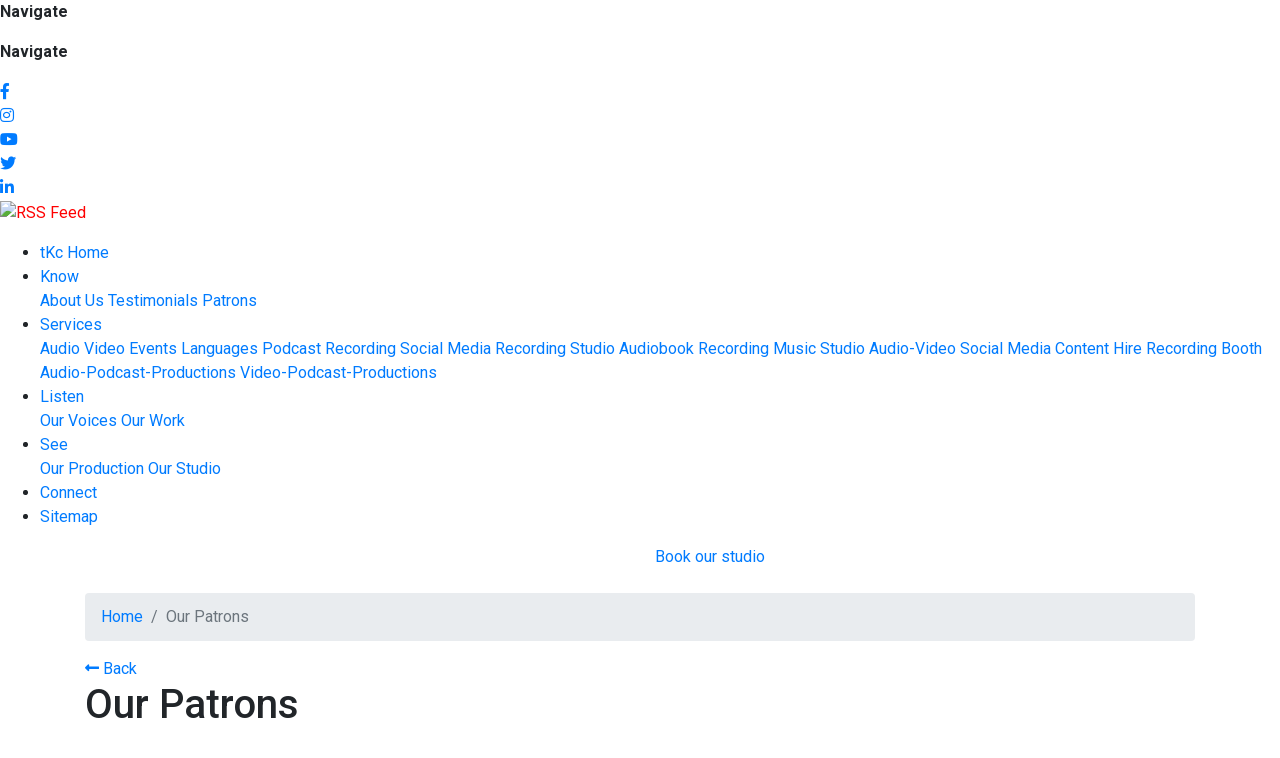

--- FILE ---
content_type: text/html; charset=UTF-8
request_url: https://www.thekreativecompany.com/patrons
body_size: 4560
content:
<!DOCTYPE HTML>

<html>

<head>
<meta charset="utf-8">

<meta name="viewport" content="width=device-width, initial-scale=1">


<title>THE KREATIVE COMPANY</title>

<meta name="description" content="THE KREATIVE COMPANY" />

<meta  name="keywords" content="THE KREATIVE COMPANY" />


<link rel="canonical"  href="https://www.thekreativecompany.com/patrons"/>

<link href="https://www.thekreativecompany.com/assets/developers/css/proj.css" rel="stylesheet" type="text/css" />



<link rel="icon" type="image/ico" href="https://www.thekreativecompany.com/favicon.ico"/>



<script type="text/javascript">var _siteRoot='index.html',_root='index.html';</script>

<script type="text/javascript" > var site_url = 'https://www.thekreativecompany.com/';</script>

<script type="text/javascript" > var theme_url = 'https://www.thekreativecompany.com/assets/designer/themes/default/';</script>

<script type="text/javascript" > var resource_url = 'https://www.thekreativecompany.com/assets/designer/resources/';</script>



<script type="text/javascript" src="https://www.thekreativecompany.com/assets/developers/js/common.js"></script>



<link rel="stylesheet" href="//use.fontawesome.com/releases/v5.10.2/css/all.css">



<link rel="stylesheet" href="//maxcdn.bootstrapcdn.com/bootstrap/4.0.0/css/bootstrap.min.css" integrity="sha384-Gn5384xqQ1aoWXA+058RXPxPg6fy4IWvTNh0E263XmFcJlSAwiGgFAW/dAiS6JXm" crossorigin="anonymous">

<link href="//fonts.googleapis.com/css?family=Roboto:300,400,500,700%7cRoboto+Condensed:300,400,700&display=swap" rel="stylesheet">



<link rel="stylesheet" href="https://www.thekreativecompany.com/assets/designer/themes/default/css/conditional.css">

<link rel="stylesheet" href="https://www.thekreativecompany.com/assets/designer/themes/default/css/fluid_dg.css">

<link rel="stylesheet" href="https://www.thekreativecompany.com/assets/designer/themes/default/css/fullpage.css">



<script src="//ajax.aspnetcdn.com/ajax/jquery/jquery-1.10.2.min.js"></script> 



<script src="//cdnjs.cloudflare.com/ajax/libs/popper.js/1.12.9/umd/popper.min.js" integrity="sha384-ApNbgh9B+Y1QKtv3Rn7W3mgPxhU9K/ScQsAP7hUibX39j7fakFPskvXusvfa0b4Q" crossorigin="anonymous"></script>

<script src="//maxcdn.bootstrapcdn.com/bootstrap/4.0.0/js/bootstrap.min.js" integrity="sha384-JZR6Spejh4U02d8jOt6vLEHfe/JQGiRRSQQxSfFWpi1MquVdAyjUar5+76PVCmYl" crossorigin="anonymous"></script>

<script src="//cdnjs.cloudflare.com/ajax/libs/fullPage.js/2.6.6/jquery.fullPage.min.js"></script>



<!-- Google tag (gtag.js) -->
<script async src="https://www.googletagmanager.com/gtag/js?id=G-51YYV5FRMQ"></script>
<script>
  window.dataLayer = window.dataLayer || [];
  function gtag(){dataLayer.push(arguments);}
  gtag('js', new Date());

  gtag('config', 'G-51YYV5FRMQ');
</script>
</head>

<body>

<!-- google off index -->



<noscript>

	<div style="height:30px;border:3px solid #6699ff;text-align:center;font-weight: bold;padding-top:10px">

		Java script is disabled , please enable your browser java script first.

	</div>

</noscript>

<div class="header_controller">



<div class="sugges_bx" id="sugg_bx"  data-slidefrom="left">

<div class="left_tags ">

<p class="closebtn"  data-navid="#sugg_bx">

<a href="javascript:void(0)" ><span> </span><span> </span><span> </span></a>

<b class="fa-rotate-270">Navigate</b>

</p>



<p data-navid="#sugg_bx" class="opner">

<a href="javascript:void(0)"><span> </span><span> </span><span> </span>

</a>

<b class="fa-rotate-270">Navigate</b>

</p>





<div class="social_icon_pos">

<div class="social-icons">

<ul class="social-icons list-unstyled">

<li><a href="http://www.facebook.com/pages/The-Kreative-Company/279861125378019?sk=app_208195102528120&app_data=dlt" target="_blank" title="Facebook">

<i class="fab fa-facebook-f"></i> </a></li>

<li><a href="https://www.instagram.com/thekreativecompany/" title="Instagram" target="_blank"> 

<i class="fab fa-instagram"></i></a></li>

<li><a href="http://www.youtube.com/user/TheKreativeCompany" target="_blank" title="Youtube"> 

<i class="fab fa-youtube"></i></a></li>

<li><a href="http://www.twitter.com/KreativeCompany" target="_blank" title="Twitter">

<i class="fab fa-twitter"></i></a></li>

<li><a href="https://ae.linkedin.com/in/ali-thekreativecompany-5614737" title="Linked In" target="_blank"> 

<i class="fab fa-linkedin-in"></i></a></li>
<li><a href="https://www.thekreativecompany.com/rss-feed" target="_blank" title="RSS Feed" style="color:#ff0000;"><img src="https://www.thekreativecompany.com/assets/designer/themes/default/images/rss.png" alt="RSS Feed" /></a></li>





</ul>

</div>

</div>



</div>

<div class="menu-list">

<ul>



<li><a href="https://www.thekreativecompany.com/" title="tKc Home">tKc Home</a></li>

<li class="tog_btn"><a href="javascript:void()" title="Know">Know</a>

<div class="dropdown">

<a href="https://www.thekreativecompany.com/aboutus" title="About Us">About Us</a>

<a href="https://www.thekreativecompany.com/testimonials" title="Testimonials">Testimonials</a>

<a href="https://www.thekreativecompany.com/patrons" title="Patrons">Patrons</a>

</div>



</li>



<li class="tog_btn"><a href="javascript:void()" title="Listen">Services</a>

<div class="dropdown">

 

             

<a href="https://www.thekreativecompany.com/audio" title="Audio">Audio</a>

  

<a href="https://www.thekreativecompany.com/video" title="Video">Video</a>

  

<a href="https://www.thekreativecompany.com/events" title="Events">Events</a>

  

<a href="https://www.thekreativecompany.com/languages" title="Languages">Languages</a>

  

<a href="https://www.thekreativecompany.com/podcast-recording" title="Podcast Recording">Podcast Recording</a>

  

<a href="https://www.thekreativecompany.com/social-media" title="Social Media">Social Media</a>

  

<a href="https://www.thekreativecompany.com/recording-studio" title="Recording Studio">Recording Studio</a>

  

<a href="https://www.thekreativecompany.com/audiobook-recording" title="Audiobook Recording">Audiobook Recording</a>

  

<a href="https://www.thekreativecompany.com/music-studio" title="Music Studio">Music Studio</a>

  

<a href="https://www.thekreativecompany.com/audio-video-social-media-content" title="Audio-Video Social Media Content">Audio-Video Social Media Content</a>

  

<a href="https://www.thekreativecompany.com/hire-recording-booth" title="Hire Recording Booth">Hire Recording Booth</a>

  

<a href="https://www.thekreativecompany.com/audio-podcast-productions" title="Audio-Podcast-Productions">Audio-Podcast-Productions</a>

  

<a href="https://www.thekreativecompany.com/video-podcast-productions" title="Video-Podcast-Productions">Video-Podcast-Productions</a>




</div>

</li>

<li class="tog_btn"><a href="javascript:void()" title="Listen">Listen</a>

<div class="dropdown">

<a href="https://www.thekreativecompany.com/our-voices" title="Our Voices">Our Voices</a>

<a href="https://www.thekreativecompany.com/our-work" title="Our Work">Our Work</a>



</div>

</li>

<li class="tog_btn"><a href="javascript:void()" title="See">See</a>

<div class="dropdown">

<a href="https://www.thekreativecompany.com/our-production" title="Our Production">Our Production</a>

<a href="https://www.thekreativecompany.com/gallery" title="Our Studio">Our Studio</a>



</div>

</li>

<li><a href="https://www.thekreativecompany.com/contactus" title="Connect">Connect</a></li>
<li><a href="https://www.thekreativecompany.com/sitemap" title="Sitemap">Sitemap</a></li>



</ul>

</div>

</div>



<header class="top2">

<div class="header_pos">

<div class="container">

<div class="row mt-2">

<div class="col-6 col-md-6">

<div class="logo_area"><a href="https://www.thekreativecompany.com/" title="Kreative Company"><img src="https://www.thekreativecompany.com/assets/designer/themes/default/images/logo.png" alt="" class="img-fluid" title="Kreative Company"></a></div>

</div>



<div class="col-6 col-md-6">

<div class="header_rgt_link"><span><a href="https://www.thekreativecompany.com/pages/bookstudio">Book our studio</a></span></div>

</div>

</div>





</div>

</div>



</header><!-- #EndLibraryItem -->

<div class="clearfix"></div>


<div class="inner_bnr">

	<img src="https://www.thekreativecompany.com/assets/designer/themes/default/images/inner_bnr.jpg" alt="">

</div>




</div>
<nav aria-label="breadcrumb" class="breadcrumb_bg">
<div class="container">
<ol class="breadcrumb">
<li class="breadcrumb-item"><a href="https://www.thekreativecompany.com/">Home</a></li>
<li class="breadcrumb-item active" aria-current="page">Our Patrons</li>
</ol></div>
</nav>

<div class="inner_pages">

<div class="container">
<div class="mid_area">
<div class="cms_area">
<a href="#" class="btn_back" onClick="history.back(-1)"><i class="fas fa-long-arrow-alt-left"></i> Back</a>
<h1>Our Patrons</h1>
<div class="patrons_listing">
<ul>
	<li>
	<div class="patrons_w">
	<div class="patrons_img">
	<figure><img src="https://www.thekreativecompany.com/uploaded_files/thumb_cache/thumb_160_150_1._RTA_S5fp.png" alt="" title="RTA"></figure>
	</div></div>
	</li>
	<li>
	<div class="patrons_w">
	<div class="patrons_img">
	<figure><img src="https://www.thekreativecompany.com/uploaded_files/thumb_cache/thumb_160_150_2._DAMAS_3BZr.png" alt="" title="DAMAS"></figure>
	</div></div>
	</li>
	<li>
	<div class="patrons_w">
	<div class="patrons_img">
	<figure><img src="https://www.thekreativecompany.com/uploaded_files/thumb_cache/thumb_160_150_3._REDTAG_URFo.png" alt="" title="REDTAG"></figure>
	</div></div>
	</li>
	<li>
	<div class="patrons_w">
	<div class="patrons_img">
	<figure><img src="https://www.thekreativecompany.com/uploaded_files/thumb_cache/thumb_160_150_4._MERAAS_12AG.png" alt="" title="MERAAS"></figure>
	</div></div>
	</li>
	<li>
	<div class="patrons_w">
	<div class="patrons_img">
	<figure><img src="https://www.thekreativecompany.com/uploaded_files/thumb_cache/thumb_160_150_5._UNILIVER_DPnk.png" alt="" title="UNILIVER"></figure>
	</div></div>
	</li>
	<li>
	<div class="patrons_w">
	<div class="patrons_img">
	<figure><img src="https://www.thekreativecompany.com/uploaded_files/thumb_cache/thumb_160_150_6._SEHA_GE5u.png" alt="" title="SEHA"></figure>
	</div></div>
	</li>
	<li>
	<div class="patrons_w">
	<div class="patrons_img">
	<figure><img src="https://www.thekreativecompany.com/uploaded_files/thumb_cache/thumb_160_150_7._SHEIKH_KHALIFA_MEDIA_CITY_3hVP.png" alt="" title="SHEIKH KHALIFA MEDIA CITY"></figure>
	</div></div>
	</li>
	<li>
	<div class="patrons_w">
	<div class="patrons_img">
	<figure><img src="https://www.thekreativecompany.com/uploaded_files/thumb_cache/thumb_160_150_8._MAJID_AL_FUTTAIM_gvjl.png" alt="" title="MAJID AL FUTTAIM"></figure>
	</div></div>
	</li>
	<li>
	<div class="patrons_w">
	<div class="patrons_img">
	<figure><img src="https://www.thekreativecompany.com/uploaded_files/thumb_cache/thumb_160_150_9._DEYAAR_bi5x.png" alt="" title="DEYAAR"></figure>
	</div></div>
	</li>
	<li>
	<div class="patrons_w">
	<div class="patrons_img">
	<figure><img src="https://www.thekreativecompany.com/uploaded_files/thumb_cache/thumb_160_150_10._MARINA_MALL_F3ER.png" alt="" title="MARINA MALL"></figure>
	</div></div>
	</li>
	<li>
	<div class="patrons_w">
	<div class="patrons_img">
	<figure><img src="https://www.thekreativecompany.com/uploaded_files/thumb_cache/thumb_160_150_11._MEYDAN_5s9y.png" alt="" title="MEYDAN"></figure>
	</div></div>
	</li>
	<li>
	<div class="patrons_w">
	<div class="patrons_img">
	<figure><img src="https://www.thekreativecompany.com/uploaded_files/thumb_cache/thumb_160_150_12._GODREJ_afZk.png" alt="" title="GODREJ"></figure>
	</div></div>
	</li>
	<li>
	<div class="patrons_w">
	<div class="patrons_img">
	<figure><img src="https://www.thekreativecompany.com/uploaded_files/thumb_cache/thumb_160_150_13._DMCC_cD0x.png" alt="" title="DMCC"></figure>
	</div></div>
	</li>
	<li>
	<div class="patrons_w">
	<div class="patrons_img">
	<figure><img src="https://www.thekreativecompany.com/uploaded_files/thumb_cache/thumb_160_150_14._BPG_MAXUS_cd2M.png" alt="" title="BPG MAXUS"></figure>
	</div></div>
	</li>
	<li>
	<div class="patrons_w">
	<div class="patrons_img">
	<figure><img src="https://www.thekreativecompany.com/uploaded_files/thumb_cache/thumb_160_150_15._AUDI_uVQn.png" alt="" title="AUDI"></figure>
	</div></div>
	</li>
	<li>
	<div class="patrons_w">
	<div class="patrons_img">
	<figure><img src="https://www.thekreativecompany.com/uploaded_files/thumb_cache/thumb_160_150_16._MASHREQ_x23F.png" alt="" title="MASHREQ"></figure>
	</div></div>
	</li>
	<li>
	<div class="patrons_w">
	<div class="patrons_img">
	<figure><img src="https://www.thekreativecompany.com/uploaded_files/thumb_cache/thumb_160_150_17._EMIRATES_POST_SUQe.png" alt="" title="EMIRATES POST"></figure>
	</div></div>
	</li>
	<li>
	<div class="patrons_w">
	<div class="patrons_img">
	<figure><img src="https://www.thekreativecompany.com/uploaded_files/thumb_cache/thumb_160_150_18._UNIKAI_yWYL.png" alt="" title="UNIKAI"></figure>
	</div></div>
	</li>
	<li>
	<div class="patrons_w">
	<div class="patrons_img">
	<figure><img src="https://www.thekreativecompany.com/uploaded_files/thumb_cache/thumb_160_150_19._HERIOT_WATT_SZvp.png" alt="" title="HERIOT WATT"></figure>
	</div></div>
	</li>
	<li>
	<div class="patrons_w">
	<div class="patrons_img">
	<figure><img src="https://www.thekreativecompany.com/uploaded_files/thumb_cache/thumb_160_150_20._PARIS_GALLERY_dMp7.png" alt="" title="PARIS GALLERY"></figure>
	</div></div>
	</li>
	<li>
	<div class="patrons_w">
	<div class="patrons_img">
	<figure><img src="https://www.thekreativecompany.com/uploaded_files/thumb_cache/thumb_160_150_21._VLCC_POjO.png" alt="" title="VLCC"></figure>
	</div></div>
	</li>
	<li>
	<div class="patrons_w">
	<div class="patrons_img">
	<figure><img src="https://www.thekreativecompany.com/uploaded_files/thumb_cache/thumb_160_150_22._MAFRAQ_HOSPITAL_Ss30.png" alt="" title="MAFRAQ HOSPITAL"></figure>
	</div></div>
	</li>
	<li>
	<div class="patrons_w">
	<div class="patrons_img">
	<figure><img src="https://www.thekreativecompany.com/uploaded_files/thumb_cache/thumb_160_150_23._BURJUMAN_Xwip.png" alt="" title="BURJUMAN"></figure>
	</div></div>
	</li>
	<li>
	<div class="patrons_w">
	<div class="patrons_img">
	<figure><img src="https://www.thekreativecompany.com/uploaded_files/thumb_cache/thumb_160_150_24._MASAFI_td8g.png" alt="" title="MASAFI"></figure>
	</div></div>
	</li>
	<li>
	<div class="patrons_w">
	<div class="patrons_img">
	<figure><img src="https://www.thekreativecompany.com/uploaded_files/thumb_cache/thumb_160_150_25._BMW_a6jw.png" alt="" title="BMW"></figure>
	</div></div>
	</li>
	<li>
	<div class="patrons_w">
	<div class="patrons_img">
	<figure><img src="https://www.thekreativecompany.com/uploaded_files/thumb_cache/thumb_160_150_26._MANIPAL_cbKD.png" alt="" title="MANIPAL"></figure>
	</div></div>
	</li>
	<li>
	<div class="patrons_w">
	<div class="patrons_img">
	<figure><img src="https://www.thekreativecompany.com/uploaded_files/thumb_cache/thumb_160_150_27._JVC_X0X1.png" alt="" title="JVC"></figure>
	</div></div>
	</li>
	<li>
	<div class="patrons_w">
	<div class="patrons_img">
	<figure><img src="https://www.thekreativecompany.com/uploaded_files/thumb_cache/thumb_160_150_28._GBM_XmPw.png" alt="" title="GBM"></figure>
	</div></div>
	</li>
	<li>
	<div class="patrons_w">
	<div class="patrons_img">
	<figure><img src="https://www.thekreativecompany.com/uploaded_files/thumb_cache/thumb_160_150_29._PUBLIC_SERVICE_DEPARTMENT_aLhH.png" alt="" title="RAK PSD"></figure>
	</div></div>
	</li>
	<li>
	<div class="patrons_w">
	<div class="patrons_img">
	<figure><img src="https://www.thekreativecompany.com/uploaded_files/thumb_cache/thumb_160_150_30._ALQAEM_dXq9.png" alt="" title="ALQAEM"></figure>
	</div></div>
	</li>
	<li>
	<div class="patrons_w">
	<div class="patrons_img">
	<figure><img src="https://www.thekreativecompany.com/uploaded_files/thumb_cache/thumb_160_150_31.JWI_Wwco.png" alt="" title="JWI"></figure>
	</div></div>
	</li>
	<li>
	<div class="patrons_w">
	<div class="patrons_img">
	<figure><img src="https://www.thekreativecompany.com/uploaded_files/thumb_cache/thumb_160_150_32._LALS_GROUP_nd9s.png" alt="" title="LALS GROUP"></figure>
	</div></div>
	</li>
	<li>
	<div class="patrons_w">
	<div class="patrons_img">
	<figure><img src="https://www.thekreativecompany.com/uploaded_files/thumb_cache/thumb_160_150_33._UNION_INSURANCE_48mZ.png" alt="" title="UNION INSURANCE"></figure>
	</div></div>
	</li>
	<li>
	<div class="patrons_w">
	<div class="patrons_img">
	<figure><img src="https://www.thekreativecompany.com/uploaded_files/thumb_cache/thumb_160_150_34._JUMEIRA_UNIVERSITY_qUOD.png" alt="" title="JUMEIRA UNIVERSITY"></figure>
	</div></div>
	</li>
	<li>
	<div class="patrons_w">
	<div class="patrons_img">
	<figure><img src="https://www.thekreativecompany.com/uploaded_files/thumb_cache/thumb_160_150_35._DALMA_MALL_RXlR.png" alt="" title="Dalma Mall"></figure>
	</div></div>
	</li>
	<li>
	<div class="patrons_w">
	<div class="patrons_img">
	<figure><img src="https://www.thekreativecompany.com/uploaded_files/thumb_cache/thumb_160_150_36._SNOWHITE_Jzs1.png" alt="" title="SNOWHITE"></figure>
	</div></div>
	</li>
	<li>
	<div class="patrons_w">
	<div class="patrons_img">
	<figure><img src="https://www.thekreativecompany.com/uploaded_files/thumb_cache/thumb_160_150_37._JACKYS_m1Qs.png" alt="" title="JACKY'S"></figure>
	</div></div>
	</li>
	<li>
	<div class="patrons_w">
	<div class="patrons_img">
	<figure><img src="https://www.thekreativecompany.com/uploaded_files/thumb_cache/thumb_160_150_38._PAN_oXdG.png" alt="" title="PAN"></figure>
	</div></div>
	</li>
	<li>
	<div class="patrons_w">
	<div class="patrons_img">
	<figure><img src="https://www.thekreativecompany.com/uploaded_files/thumb_cache/thumb_160_150_39._AL_FAJER_Ck9T.png" alt="" title="AL FAJER"></figure>
	</div></div>
	</li>
	<li>
	<div class="patrons_w">
	<div class="patrons_img">
	<figure><img src="https://www.thekreativecompany.com/uploaded_files/thumb_cache/thumb_160_150_40._SHARAF_DG_RMaq.png" alt="" title="SHARAF DG"></figure>
	</div></div>
	</li>
	<li>
	<div class="patrons_w">
	<div class="patrons_img">
	<figure><img src="https://www.thekreativecompany.com/uploaded_files/thumb_cache/thumb_160_150_41._CENTREPOINT_7okO.png" alt="" title="CENTREPOINT"></figure>
	</div></div>
	</li>
	<li>
	<div class="patrons_w">
	<div class="patrons_img">
	<figure><img src="https://www.thekreativecompany.com/uploaded_files/thumb_cache/thumb_160_150_42._DYNATRADE_AUTOMOTIVE_GROUP_P9Xz.png" alt="" title="DYNATRADE"></figure>
	</div></div>
	</li>
	<li>
	<div class="patrons_w">
	<div class="patrons_img">
	<figure><img src="https://www.thekreativecompany.com/uploaded_files/thumb_cache/thumb_160_150_43._TJN_aWDo.png" alt="" title="TJN"></figure>
	</div></div>
	</li>
	<li>
	<div class="patrons_w">
	<div class="patrons_img">
	<figure><img src="https://www.thekreativecompany.com/uploaded_files/thumb_cache/thumb_160_150_44._A_I_S_aT8C.png" alt="" title="A I S"></figure>
	</div></div>
	</li>
	<li>
	<div class="patrons_w">
	<div class="patrons_img">
	<figure><img src="https://www.thekreativecompany.com/uploaded_files/thumb_cache/thumb_160_150_45._WESTERN_UNION_fvk7.png" alt="" title="WESTERN UNION"></figure>
	</div></div>
	</li>
	<li>
	<div class="patrons_w">
	<div class="patrons_img">
	<figure><img src="https://www.thekreativecompany.com/uploaded_files/thumb_cache/thumb_160_150_47._PERCEPT_GULF_xjCb.png" alt="" title="PERCEPT GULF"></figure>
	</div></div>
	</li>
	<li>
	<div class="patrons_w">
	<div class="patrons_img">
	<figure><img src="https://www.thekreativecompany.com/uploaded_files/thumb_cache/thumb_160_150_48._CHILLIS_ATZm.png" alt="" title="CHILLI'S"></figure>
	</div></div>
	</li>
	<li>
	<div class="patrons_w">
	<div class="patrons_img">
	<figure><img src="https://www.thekreativecompany.com/uploaded_files/thumb_cache/thumb_160_150_49._COMM_LAB_YoRK.png" alt="" title="COMM LAB"></figure>
	</div></div>
	</li>
	<li>
	<div class="patrons_w">
	<div class="patrons_img">
	<figure><img src="https://www.thekreativecompany.com/uploaded_files/thumb_cache/thumb_160_150_50._DHAMANI_G1qZ.png" alt="" title="DHAMANI"></figure>
	</div></div>
	</li>
	<li>
	<div class="patrons_w">
	<div class="patrons_img">
	<figure><img src="https://www.thekreativecompany.com/uploaded_files/thumb_cache/thumb_160_150_51._TCIG_UCuD.png" alt="" title="51. TCIG"></figure>
	</div></div>
	</li>
	<li>
	<div class="patrons_w">
	<div class="patrons_img">
	<figure><img src="https://www.thekreativecompany.com/uploaded_files/thumb_cache/thumb_160_150_52._DITRA_HNlo.png" alt="" title="DITRA"></figure>
	</div></div>
	</li>
	<li>
	<div class="patrons_w">
	<div class="patrons_img">
	<figure><img src="https://www.thekreativecompany.com/uploaded_files/thumb_cache/thumb_160_150_53._ALGHURAIR_UNIVERSITY_i1J1.png" alt="" title="ALGHURAIR UNIVERSITY"></figure>
	</div></div>
	</li>
	<li>
	<div class="patrons_w">
	<div class="patrons_img">
	<figure><img src="https://www.thekreativecompany.com/uploaded_files/thumb_cache/thumb_160_150_54._BETEC_CAD_MlCM.png" alt="" title="BETEC CAD"></figure>
	</div></div>
	</li>
	<li>
	<div class="patrons_w">
	<div class="patrons_img">
	<figure><img src="https://www.thekreativecompany.com/uploaded_files/thumb_cache/thumb_160_150_55._OPTION1_NnHn.png" alt="" title="OPTION1"></figure>
	</div></div>
	</li>
	<li>
	<div class="patrons_w">
	<div class="patrons_img">
	<figure><img src="https://www.thekreativecompany.com/uploaded_files/thumb_cache/thumb_160_150_56._SHARAF_RETAIL_ltdR.png" alt="" title="SHARAF RETAIL"></figure>
	</div></div>
	</li>
	<li>
	<div class="patrons_w">
	<div class="patrons_img">
	<figure><img src="https://www.thekreativecompany.com/uploaded_files/thumb_cache/thumb_160_150_58._INCA_TANVIR_jcKM.png" alt="" title="INCA TANVIR"></figure>
	</div></div>
	</li>
	<li>
	<div class="patrons_w">
	<div class="patrons_img">
	<figure><img src="https://www.thekreativecompany.com/uploaded_files/thumb_cache/thumb_160_150_61._RIGHT_TRACK_5ycv.png" alt="" title="RIGHT TRACK"></figure>
	</div></div>
	</li>
	<li>
	<div class="patrons_w">
	<div class="patrons_img">
	<figure><img src="https://www.thekreativecompany.com/uploaded_files/thumb_cache/thumb_160_150_69._YELLOW_HAT_TZMd.png" alt="" title="YELLOW HAT"></figure>
	</div></div>
	</li>
	<li>
	<div class="patrons_w">
	<div class="patrons_img">
	<figure><img src="https://www.thekreativecompany.com/uploaded_files/thumb_cache/thumb_160_150_59._KHAZANA_RwJM.png" alt="" title="KHAZANA"></figure>
	</div></div>
	</li>
	<li>
	<div class="patrons_w">
	<div class="patrons_img">
	<figure><img src="https://www.thekreativecompany.com/uploaded_files/thumb_cache/thumb_160_150_62._SLANT_Y3ss.png" alt="" title="SLANT"></figure>
	</div></div>
	</li>
	<li>
	<div class="patrons_w">
	<div class="patrons_img">
	<figure><img src="https://www.thekreativecompany.com/uploaded_files/thumb_cache/thumb_160_150_67._Praxis_Up7V.png" alt="" title="Praxis"></figure>
	</div></div>
	</li>
	<li>
	<div class="patrons_w">
	<div class="patrons_img">
	<figure><img src="https://www.thekreativecompany.com/uploaded_files/thumb_cache/thumb_160_150_60._MARCO_POLO_1cy9.png" alt="" title="MARCO POLO"></figure>
	</div></div>
	</li>
	<li>
	<div class="patrons_w">
	<div class="patrons_img">
	<figure><img src="https://www.thekreativecompany.com/uploaded_files/thumb_cache/thumb_160_150_66._comunique_advt_cdZe.png" alt="" title="comunique advt"></figure>
	</div></div>
	</li>
	<li>
	<div class="patrons_w">
	<div class="patrons_img">
	<figure><img src="https://www.thekreativecompany.com/uploaded_files/thumb_cache/thumb_160_150_46._MOHAMMED_HILAL_CRYN.png" alt="" title="MOHAMMED HILAL"></figure>
	</div></div>
	</li>
	<li>
	<div class="patrons_w">
	<div class="patrons_img">
	<figure><img src="https://www.thekreativecompany.com/uploaded_files/thumb_cache/thumb_160_150_68._A_R_G_XUNg.png" alt="" title="A R G"></figure>
	</div></div>
	</li>
	<li>
	<div class="patrons_w">
	<div class="patrons_img">
	<figure><img src="https://www.thekreativecompany.com/uploaded_files/thumb_cache/thumb_160_150_64._OMNIX_nC7L.png" alt="" title="OMNIX"></figure>
	</div></div>
	</li>
	<li>
	<div class="patrons_w">
	<div class="patrons_img">
	<figure><img src="https://www.thekreativecompany.com/uploaded_files/thumb_cache/thumb_160_150_63._KREATA_ktHz.png" alt="" title="KREATA"></figure>
	</div></div>
	</li>
	<li>
	<div class="patrons_w">
	<div class="patrons_img">
	<figure><img src="https://www.thekreativecompany.com/uploaded_files/thumb_cache/thumb_160_150_57._INTERCOIL_rs29.png" alt="" title="INTERCOIL"></figure>
	</div></div>
	</li>
	<li>
	<div class="patrons_w">
	<div class="patrons_img">
	<figure><img src="https://www.thekreativecompany.com/uploaded_files/thumb_cache/thumb_160_150_65._AROUND_THE_CLOCK_caPp.png" alt="" title="AROUND THE CLOCK"></figure>
	</div></div>
	</li>
	<li>
	<div class="patrons_w">
	<div class="patrons_img">
	<figure><img src="https://www.thekreativecompany.com/uploaded_files/thumb_cache/thumb_160_150_70._MEDIA_TRIANGLES_qh0L.png" alt="" title="MEDIA TRIANGLE"></figure>
	</div></div>
	</li>

</ul>
</div>


</div>
</div></div>

</div>

<div class="clearfix"></div>
<div class="clearfix"></div>
<footer>
<div class="footer_bg">
<div class="container">
<div class="row">
<div class="col-12 col-sm-6 col-md-6">
<div class="ft_btm_left">
<p class="copy">© 2026 THE KREATIVE COMPANY, DUBAI, United Arab Emirates. </p>
</div></div>

<div class="col-12 col-sm-6 col-md-6">
<p class="developed_by"><span>All rights reserved.</span>
Developed and managed by <span><a href="http://thekreativecompany.com/" target="_blank" rel="nofolow">thekreativecompany.com</a></span></p>
<p class="ft_btm_link"><a href="https://www.thekreativecompany.com/terms-conditions" title="Terms &amp; Conditions">Terms &amp; Conditions</a></p>

<script type="text/javascript"> //<![CDATA[
  var tlJsHost = ((window.location.protocol == "https:") ? "https://secure.trust-provider.com/" : "http://www.trustlogo.com/");
  document.write(unescape("%3Cscript src='" + tlJsHost + "trustlogo/javascript/trustlogo.js' type='text/javascript'%3E%3C/script%3E"));
//]]></script>
<script language="JavaScript" type="text/javascript">
  TrustLogo("https://www.positivessl.com/images/seals/positivessl_trust_seal_sm_124x32.png", "POSDV", "none");
</script>


</div>
</div>
</div>
</div>
</footer>
<p id="back-top"><a href="#top"><span></span></a></p>
</section>
</div> 
<script type="text/javascript">var Page=''; /* home | detail */</script>
<script src="//maxcdn.bootstrapcdn.com/bootstrap/3.2.0/js/bootstrap.min.js"></script>
<script type="text/javascript" src="https://www.thekreativecompany.com/assets/designer/resources/Scripts/script.int.dg.js"></script>

</body>
</html>